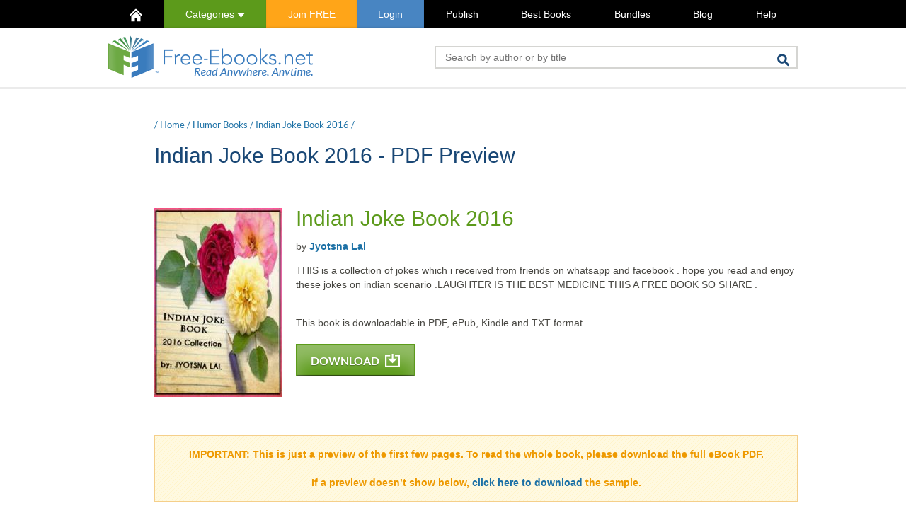

--- FILE ---
content_type: text/html; charset=utf-8
request_url: https://www.google.com/recaptcha/api2/aframe
body_size: 249
content:
<!DOCTYPE HTML><html><head><meta http-equiv="content-type" content="text/html; charset=UTF-8"></head><body><script nonce="vWr9q1q7Fnr5KBNqErLbwQ">/** Anti-fraud and anti-abuse applications only. See google.com/recaptcha */ try{var clients={'sodar':'https://pagead2.googlesyndication.com/pagead/sodar?'};window.addEventListener("message",function(a){try{if(a.source===window.parent){var b=JSON.parse(a.data);var c=clients[b['id']];if(c){var d=document.createElement('img');d.src=c+b['params']+'&rc='+(localStorage.getItem("rc::a")?sessionStorage.getItem("rc::b"):"");window.document.body.appendChild(d);sessionStorage.setItem("rc::e",parseInt(sessionStorage.getItem("rc::e")||0)+1);localStorage.setItem("rc::h",'1769531517488');}}}catch(b){}});window.parent.postMessage("_grecaptcha_ready", "*");}catch(b){}</script></body></html>